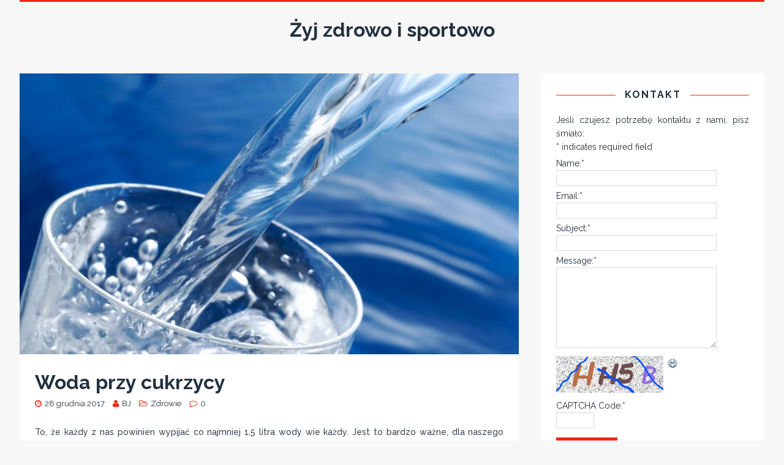

--- FILE ---
content_type: text/html; charset=UTF-8
request_url: https://mamy-biegamy.pl/archiwa/90
body_size: 8364
content:
<!DOCTYPE html>
<html class="no-js" lang="pl-PL">
<head>
<meta charset="UTF-8">
<meta name="viewport" content="width=device-width, initial-scale=1.0">
<link rel="profile" href="http://gmpg.org/xfn/11" />
<link rel="pingback" href="https://mamy-biegamy.pl/xmlrpc.php" />
<meta name='robots' content='index, follow, max-image-preview:large, max-snippet:-1, max-video-preview:-1' />

	<!-- This site is optimized with the Yoast SEO plugin v19.10 - https://yoast.com/wordpress/plugins/seo/ -->
	<title>Woda przy cukrzycy | mamy-biegamy.pl</title>
	<link rel="canonical" href="https://mamy-biegamy.pl/archiwa/90" />
	<meta property="og:locale" content="pl_PL" />
	<meta property="og:type" content="article" />
	<meta property="og:title" content="Woda przy cukrzycy | mamy-biegamy.pl" />
	<meta property="og:description" content="To, że każdy z nas powinien wypijać co najmniej 1,5 litra wody wie każdy. Jest to bardzo ważne, dla naszego organizmu, aby dostarczać odpowiednią ilość Read More" />
	<meta property="og:url" content="https://mamy-biegamy.pl/archiwa/90" />
	<meta property="og:site_name" content="Żyj zdrowo i sportowo" />
	<meta property="article:published_time" content="2017-12-28T11:44:34+00:00" />
	<meta property="article:modified_time" content="2018-01-30T11:46:24+00:00" />
	<meta property="og:image" content="https://mamy-biegamy.pl/wp-content/uploads/2018/01/woda.jpg" />
	<meta property="og:image:width" content="1600" />
	<meta property="og:image:height" content="1067" />
	<meta property="og:image:type" content="image/jpeg" />
	<meta name="author" content="BJ" />
	<meta name="twitter:card" content="summary_large_image" />
	<meta name="twitter:label1" content="Napisane przez" />
	<meta name="twitter:data1" content="BJ" />
	<meta name="twitter:label2" content="Szacowany czas czytania" />
	<meta name="twitter:data2" content="1 minuta" />
	<script type="application/ld+json" class="yoast-schema-graph">{"@context":"https://schema.org","@graph":[{"@type":"WebPage","@id":"https://mamy-biegamy.pl/archiwa/90","url":"https://mamy-biegamy.pl/archiwa/90","name":"Woda przy cukrzycy | mamy-biegamy.pl","isPartOf":{"@id":"https://mamy-biegamy.pl/#website"},"primaryImageOfPage":{"@id":"https://mamy-biegamy.pl/archiwa/90#primaryimage"},"image":{"@id":"https://mamy-biegamy.pl/archiwa/90#primaryimage"},"thumbnailUrl":"https://mamy-biegamy.pl/wp-content/uploads/2018/01/woda.jpg","datePublished":"2017-12-28T11:44:34+00:00","dateModified":"2018-01-30T11:46:24+00:00","author":{"@id":"https://mamy-biegamy.pl/#/schema/person/ddd1c069ba28b35cd958e735e1ec3839"},"breadcrumb":{"@id":"https://mamy-biegamy.pl/archiwa/90#breadcrumb"},"inLanguage":"pl-PL","potentialAction":[{"@type":"ReadAction","target":["https://mamy-biegamy.pl/archiwa/90"]}]},{"@type":"ImageObject","inLanguage":"pl-PL","@id":"https://mamy-biegamy.pl/archiwa/90#primaryimage","url":"https://mamy-biegamy.pl/wp-content/uploads/2018/01/woda.jpg","contentUrl":"https://mamy-biegamy.pl/wp-content/uploads/2018/01/woda.jpg","width":1600,"height":1067},{"@type":"BreadcrumbList","@id":"https://mamy-biegamy.pl/archiwa/90#breadcrumb","itemListElement":[{"@type":"ListItem","position":1,"name":"Strona główna","item":"https://mamy-biegamy.pl/"},{"@type":"ListItem","position":2,"name":"Woda przy cukrzycy"}]},{"@type":"WebSite","@id":"https://mamy-biegamy.pl/#website","url":"https://mamy-biegamy.pl/","name":"Żyj zdrowo i sportowo","description":"","potentialAction":[{"@type":"SearchAction","target":{"@type":"EntryPoint","urlTemplate":"https://mamy-biegamy.pl/?s={search_term_string}"},"query-input":"required name=search_term_string"}],"inLanguage":"pl-PL"},{"@type":"Person","@id":"https://mamy-biegamy.pl/#/schema/person/ddd1c069ba28b35cd958e735e1ec3839","name":"BJ","image":{"@type":"ImageObject","inLanguage":"pl-PL","@id":"https://mamy-biegamy.pl/#/schema/person/image/","url":"https://secure.gravatar.com/avatar/40f984895dbad6df4b79fd91af01a24f?s=96&d=mm&r=g","contentUrl":"https://secure.gravatar.com/avatar/40f984895dbad6df4b79fd91af01a24f?s=96&d=mm&r=g","caption":"BJ"},"url":"https://mamy-biegamy.pl/archiwa/author/bjadmins"}]}</script>
	<!-- / Yoast SEO plugin. -->


<link rel='dns-prefetch' href='//fonts.googleapis.com' />
<link rel="alternate" type="application/rss+xml" title="Żyj zdrowo i sportowo &raquo; Kanał z wpisami" href="https://mamy-biegamy.pl/feed" />
<link rel="alternate" type="application/rss+xml" title="Żyj zdrowo i sportowo &raquo; Kanał z komentarzami" href="https://mamy-biegamy.pl/comments/feed" />
<link rel="alternate" type="application/rss+xml" title="Żyj zdrowo i sportowo &raquo; Woda przy cukrzycy Kanał z komentarzami" href="https://mamy-biegamy.pl/archiwa/90/feed" />
<script type="text/javascript">
window._wpemojiSettings = {"baseUrl":"https:\/\/s.w.org\/images\/core\/emoji\/14.0.0\/72x72\/","ext":".png","svgUrl":"https:\/\/s.w.org\/images\/core\/emoji\/14.0.0\/svg\/","svgExt":".svg","source":{"concatemoji":"https:\/\/mamy-biegamy.pl\/wp-includes\/js\/wp-emoji-release.min.js?ver=6.1.9"}};
/*! This file is auto-generated */
!function(e,a,t){var n,r,o,i=a.createElement("canvas"),p=i.getContext&&i.getContext("2d");function s(e,t){var a=String.fromCharCode,e=(p.clearRect(0,0,i.width,i.height),p.fillText(a.apply(this,e),0,0),i.toDataURL());return p.clearRect(0,0,i.width,i.height),p.fillText(a.apply(this,t),0,0),e===i.toDataURL()}function c(e){var t=a.createElement("script");t.src=e,t.defer=t.type="text/javascript",a.getElementsByTagName("head")[0].appendChild(t)}for(o=Array("flag","emoji"),t.supports={everything:!0,everythingExceptFlag:!0},r=0;r<o.length;r++)t.supports[o[r]]=function(e){if(p&&p.fillText)switch(p.textBaseline="top",p.font="600 32px Arial",e){case"flag":return s([127987,65039,8205,9895,65039],[127987,65039,8203,9895,65039])?!1:!s([55356,56826,55356,56819],[55356,56826,8203,55356,56819])&&!s([55356,57332,56128,56423,56128,56418,56128,56421,56128,56430,56128,56423,56128,56447],[55356,57332,8203,56128,56423,8203,56128,56418,8203,56128,56421,8203,56128,56430,8203,56128,56423,8203,56128,56447]);case"emoji":return!s([129777,127995,8205,129778,127999],[129777,127995,8203,129778,127999])}return!1}(o[r]),t.supports.everything=t.supports.everything&&t.supports[o[r]],"flag"!==o[r]&&(t.supports.everythingExceptFlag=t.supports.everythingExceptFlag&&t.supports[o[r]]);t.supports.everythingExceptFlag=t.supports.everythingExceptFlag&&!t.supports.flag,t.DOMReady=!1,t.readyCallback=function(){t.DOMReady=!0},t.supports.everything||(n=function(){t.readyCallback()},a.addEventListener?(a.addEventListener("DOMContentLoaded",n,!1),e.addEventListener("load",n,!1)):(e.attachEvent("onload",n),a.attachEvent("onreadystatechange",function(){"complete"===a.readyState&&t.readyCallback()})),(e=t.source||{}).concatemoji?c(e.concatemoji):e.wpemoji&&e.twemoji&&(c(e.twemoji),c(e.wpemoji)))}(window,document,window._wpemojiSettings);
</script>
<style type="text/css">
img.wp-smiley,
img.emoji {
	display: inline !important;
	border: none !important;
	box-shadow: none !important;
	height: 1em !important;
	width: 1em !important;
	margin: 0 0.07em !important;
	vertical-align: -0.1em !important;
	background: none !important;
	padding: 0 !important;
}
</style>
	<link rel='stylesheet' id='wp-block-library-css' href='https://mamy-biegamy.pl/wp-includes/css/dist/block-library/style.min.css?ver=6.1.9' type='text/css' media='all' />
<link rel='stylesheet' id='classic-theme-styles-css' href='https://mamy-biegamy.pl/wp-includes/css/classic-themes.min.css?ver=1' type='text/css' media='all' />
<style id='global-styles-inline-css' type='text/css'>
body{--wp--preset--color--black: #000000;--wp--preset--color--cyan-bluish-gray: #abb8c3;--wp--preset--color--white: #ffffff;--wp--preset--color--pale-pink: #f78da7;--wp--preset--color--vivid-red: #cf2e2e;--wp--preset--color--luminous-vivid-orange: #ff6900;--wp--preset--color--luminous-vivid-amber: #fcb900;--wp--preset--color--light-green-cyan: #7bdcb5;--wp--preset--color--vivid-green-cyan: #00d084;--wp--preset--color--pale-cyan-blue: #8ed1fc;--wp--preset--color--vivid-cyan-blue: #0693e3;--wp--preset--color--vivid-purple: #9b51e0;--wp--preset--gradient--vivid-cyan-blue-to-vivid-purple: linear-gradient(135deg,rgba(6,147,227,1) 0%,rgb(155,81,224) 100%);--wp--preset--gradient--light-green-cyan-to-vivid-green-cyan: linear-gradient(135deg,rgb(122,220,180) 0%,rgb(0,208,130) 100%);--wp--preset--gradient--luminous-vivid-amber-to-luminous-vivid-orange: linear-gradient(135deg,rgba(252,185,0,1) 0%,rgba(255,105,0,1) 100%);--wp--preset--gradient--luminous-vivid-orange-to-vivid-red: linear-gradient(135deg,rgba(255,105,0,1) 0%,rgb(207,46,46) 100%);--wp--preset--gradient--very-light-gray-to-cyan-bluish-gray: linear-gradient(135deg,rgb(238,238,238) 0%,rgb(169,184,195) 100%);--wp--preset--gradient--cool-to-warm-spectrum: linear-gradient(135deg,rgb(74,234,220) 0%,rgb(151,120,209) 20%,rgb(207,42,186) 40%,rgb(238,44,130) 60%,rgb(251,105,98) 80%,rgb(254,248,76) 100%);--wp--preset--gradient--blush-light-purple: linear-gradient(135deg,rgb(255,206,236) 0%,rgb(152,150,240) 100%);--wp--preset--gradient--blush-bordeaux: linear-gradient(135deg,rgb(254,205,165) 0%,rgb(254,45,45) 50%,rgb(107,0,62) 100%);--wp--preset--gradient--luminous-dusk: linear-gradient(135deg,rgb(255,203,112) 0%,rgb(199,81,192) 50%,rgb(65,88,208) 100%);--wp--preset--gradient--pale-ocean: linear-gradient(135deg,rgb(255,245,203) 0%,rgb(182,227,212) 50%,rgb(51,167,181) 100%);--wp--preset--gradient--electric-grass: linear-gradient(135deg,rgb(202,248,128) 0%,rgb(113,206,126) 100%);--wp--preset--gradient--midnight: linear-gradient(135deg,rgb(2,3,129) 0%,rgb(40,116,252) 100%);--wp--preset--duotone--dark-grayscale: url('#wp-duotone-dark-grayscale');--wp--preset--duotone--grayscale: url('#wp-duotone-grayscale');--wp--preset--duotone--purple-yellow: url('#wp-duotone-purple-yellow');--wp--preset--duotone--blue-red: url('#wp-duotone-blue-red');--wp--preset--duotone--midnight: url('#wp-duotone-midnight');--wp--preset--duotone--magenta-yellow: url('#wp-duotone-magenta-yellow');--wp--preset--duotone--purple-green: url('#wp-duotone-purple-green');--wp--preset--duotone--blue-orange: url('#wp-duotone-blue-orange');--wp--preset--font-size--small: 13px;--wp--preset--font-size--medium: 20px;--wp--preset--font-size--large: 36px;--wp--preset--font-size--x-large: 42px;--wp--preset--spacing--20: 0.44rem;--wp--preset--spacing--30: 0.67rem;--wp--preset--spacing--40: 1rem;--wp--preset--spacing--50: 1.5rem;--wp--preset--spacing--60: 2.25rem;--wp--preset--spacing--70: 3.38rem;--wp--preset--spacing--80: 5.06rem;}:where(.is-layout-flex){gap: 0.5em;}body .is-layout-flow > .alignleft{float: left;margin-inline-start: 0;margin-inline-end: 2em;}body .is-layout-flow > .alignright{float: right;margin-inline-start: 2em;margin-inline-end: 0;}body .is-layout-flow > .aligncenter{margin-left: auto !important;margin-right: auto !important;}body .is-layout-constrained > .alignleft{float: left;margin-inline-start: 0;margin-inline-end: 2em;}body .is-layout-constrained > .alignright{float: right;margin-inline-start: 2em;margin-inline-end: 0;}body .is-layout-constrained > .aligncenter{margin-left: auto !important;margin-right: auto !important;}body .is-layout-constrained > :where(:not(.alignleft):not(.alignright):not(.alignfull)){max-width: var(--wp--style--global--content-size);margin-left: auto !important;margin-right: auto !important;}body .is-layout-constrained > .alignwide{max-width: var(--wp--style--global--wide-size);}body .is-layout-flex{display: flex;}body .is-layout-flex{flex-wrap: wrap;align-items: center;}body .is-layout-flex > *{margin: 0;}:where(.wp-block-columns.is-layout-flex){gap: 2em;}.has-black-color{color: var(--wp--preset--color--black) !important;}.has-cyan-bluish-gray-color{color: var(--wp--preset--color--cyan-bluish-gray) !important;}.has-white-color{color: var(--wp--preset--color--white) !important;}.has-pale-pink-color{color: var(--wp--preset--color--pale-pink) !important;}.has-vivid-red-color{color: var(--wp--preset--color--vivid-red) !important;}.has-luminous-vivid-orange-color{color: var(--wp--preset--color--luminous-vivid-orange) !important;}.has-luminous-vivid-amber-color{color: var(--wp--preset--color--luminous-vivid-amber) !important;}.has-light-green-cyan-color{color: var(--wp--preset--color--light-green-cyan) !important;}.has-vivid-green-cyan-color{color: var(--wp--preset--color--vivid-green-cyan) !important;}.has-pale-cyan-blue-color{color: var(--wp--preset--color--pale-cyan-blue) !important;}.has-vivid-cyan-blue-color{color: var(--wp--preset--color--vivid-cyan-blue) !important;}.has-vivid-purple-color{color: var(--wp--preset--color--vivid-purple) !important;}.has-black-background-color{background-color: var(--wp--preset--color--black) !important;}.has-cyan-bluish-gray-background-color{background-color: var(--wp--preset--color--cyan-bluish-gray) !important;}.has-white-background-color{background-color: var(--wp--preset--color--white) !important;}.has-pale-pink-background-color{background-color: var(--wp--preset--color--pale-pink) !important;}.has-vivid-red-background-color{background-color: var(--wp--preset--color--vivid-red) !important;}.has-luminous-vivid-orange-background-color{background-color: var(--wp--preset--color--luminous-vivid-orange) !important;}.has-luminous-vivid-amber-background-color{background-color: var(--wp--preset--color--luminous-vivid-amber) !important;}.has-light-green-cyan-background-color{background-color: var(--wp--preset--color--light-green-cyan) !important;}.has-vivid-green-cyan-background-color{background-color: var(--wp--preset--color--vivid-green-cyan) !important;}.has-pale-cyan-blue-background-color{background-color: var(--wp--preset--color--pale-cyan-blue) !important;}.has-vivid-cyan-blue-background-color{background-color: var(--wp--preset--color--vivid-cyan-blue) !important;}.has-vivid-purple-background-color{background-color: var(--wp--preset--color--vivid-purple) !important;}.has-black-border-color{border-color: var(--wp--preset--color--black) !important;}.has-cyan-bluish-gray-border-color{border-color: var(--wp--preset--color--cyan-bluish-gray) !important;}.has-white-border-color{border-color: var(--wp--preset--color--white) !important;}.has-pale-pink-border-color{border-color: var(--wp--preset--color--pale-pink) !important;}.has-vivid-red-border-color{border-color: var(--wp--preset--color--vivid-red) !important;}.has-luminous-vivid-orange-border-color{border-color: var(--wp--preset--color--luminous-vivid-orange) !important;}.has-luminous-vivid-amber-border-color{border-color: var(--wp--preset--color--luminous-vivid-amber) !important;}.has-light-green-cyan-border-color{border-color: var(--wp--preset--color--light-green-cyan) !important;}.has-vivid-green-cyan-border-color{border-color: var(--wp--preset--color--vivid-green-cyan) !important;}.has-pale-cyan-blue-border-color{border-color: var(--wp--preset--color--pale-cyan-blue) !important;}.has-vivid-cyan-blue-border-color{border-color: var(--wp--preset--color--vivid-cyan-blue) !important;}.has-vivid-purple-border-color{border-color: var(--wp--preset--color--vivid-purple) !important;}.has-vivid-cyan-blue-to-vivid-purple-gradient-background{background: var(--wp--preset--gradient--vivid-cyan-blue-to-vivid-purple) !important;}.has-light-green-cyan-to-vivid-green-cyan-gradient-background{background: var(--wp--preset--gradient--light-green-cyan-to-vivid-green-cyan) !important;}.has-luminous-vivid-amber-to-luminous-vivid-orange-gradient-background{background: var(--wp--preset--gradient--luminous-vivid-amber-to-luminous-vivid-orange) !important;}.has-luminous-vivid-orange-to-vivid-red-gradient-background{background: var(--wp--preset--gradient--luminous-vivid-orange-to-vivid-red) !important;}.has-very-light-gray-to-cyan-bluish-gray-gradient-background{background: var(--wp--preset--gradient--very-light-gray-to-cyan-bluish-gray) !important;}.has-cool-to-warm-spectrum-gradient-background{background: var(--wp--preset--gradient--cool-to-warm-spectrum) !important;}.has-blush-light-purple-gradient-background{background: var(--wp--preset--gradient--blush-light-purple) !important;}.has-blush-bordeaux-gradient-background{background: var(--wp--preset--gradient--blush-bordeaux) !important;}.has-luminous-dusk-gradient-background{background: var(--wp--preset--gradient--luminous-dusk) !important;}.has-pale-ocean-gradient-background{background: var(--wp--preset--gradient--pale-ocean) !important;}.has-electric-grass-gradient-background{background: var(--wp--preset--gradient--electric-grass) !important;}.has-midnight-gradient-background{background: var(--wp--preset--gradient--midnight) !important;}.has-small-font-size{font-size: var(--wp--preset--font-size--small) !important;}.has-medium-font-size{font-size: var(--wp--preset--font-size--medium) !important;}.has-large-font-size{font-size: var(--wp--preset--font-size--large) !important;}.has-x-large-font-size{font-size: var(--wp--preset--font-size--x-large) !important;}
.wp-block-navigation a:where(:not(.wp-element-button)){color: inherit;}
:where(.wp-block-columns.is-layout-flex){gap: 2em;}
.wp-block-pullquote{font-size: 1.5em;line-height: 1.6;}
</style>
<link rel='stylesheet' id='titan-adminbar-styles-css' href='https://mamy-biegamy.pl/wp-content/plugins/anti-spam/assets/css/admin-bar.css?ver=7.1.6' type='text/css' media='all' />
<link rel='stylesheet' id='parent-style-css' href='https://mamy-biegamy.pl/wp-content/themes/tuto/style.css?ver=6.1.9' type='text/css' media='all' />
<link rel='stylesheet' id='tuto-google-fonts-css' href='https://fonts.googleapis.com/css?family=Raleway:300,400italic,400,500,600,700' type='text/css' media='all' />
<link rel='stylesheet' id='tuto-css' href='https://mamy-biegamy.pl/wp-content/themes/turbo_child/style.css?ver=1.2.7' type='text/css' media='all' />
<link rel='stylesheet' id='tuto-font-awesome-css' href='https://mamy-biegamy.pl/wp-content/themes/tuto/includes/font-awesome.min.css' type='text/css' media='all' />
<script type='text/javascript' src='https://mamy-biegamy.pl/wp-includes/js/jquery/jquery.min.js?ver=3.6.1' id='jquery-core-js'></script>
<script type='text/javascript' src='https://mamy-biegamy.pl/wp-includes/js/jquery/jquery-migrate.min.js?ver=3.3.2' id='jquery-migrate-js'></script>
<script type='text/javascript' src='https://mamy-biegamy.pl/wp-content/themes/tuto/js/scripts.js?ver=6.1.9' id='tuto-scripts-js'></script>
<link rel="https://api.w.org/" href="https://mamy-biegamy.pl/wp-json/" /><link rel="alternate" type="application/json" href="https://mamy-biegamy.pl/wp-json/wp/v2/posts/90" /><link rel="EditURI" type="application/rsd+xml" title="RSD" href="https://mamy-biegamy.pl/xmlrpc.php?rsd" />
<link rel="wlwmanifest" type="application/wlwmanifest+xml" href="https://mamy-biegamy.pl/wp-includes/wlwmanifest.xml" />
<meta name="generator" content="WordPress 6.1.9" />
<link rel='shortlink' href='https://mamy-biegamy.pl/?p=90' />
<link rel="alternate" type="application/json+oembed" href="https://mamy-biegamy.pl/wp-json/oembed/1.0/embed?url=https%3A%2F%2Fmamy-biegamy.pl%2Farchiwa%2F90" />
<link rel="alternate" type="text/xml+oembed" href="https://mamy-biegamy.pl/wp-json/oembed/1.0/embed?url=https%3A%2F%2Fmamy-biegamy.pl%2Farchiwa%2F90&#038;format=xml" />
<!--[if lt IE 9]>
<script src="https://mamy-biegamy.pl/wp-content/themes/tuto/js/css3-mediaqueries.js"></script>
<![endif]-->
		<style type="text/css" id="wp-custom-css">
			.textwidget a{color:#F67644;}
p{
	text-align:justify
}		</style>
		</head>
<body id="mh-mobile" class="post-template-default single single-post postid-90 single-format-standard mh-right-sb">
<div class="mh-container mh-container-outer">
<header class="mh-header">
	<div class="mh-header-nav-mobile clearfix"></div>
	<div class="mh-header-nav-wrap mh-container mh-container-inner mh-row clearfix">
		<nav class="mh-col-2-3 mh-navigation mh-header-nav clearfix">
					</nav>
					<nav class="mh-col-1-3 mh-social-icons mh-social-nav mh-social-nav-header clearfix">
							</nav>
			</div>
	<div class="mh-container mh-container-inner mh-row clearfix">
		<div class="mh-custom-header">
<div class="mh-site-logo" role="banner">
<div class="mh-header-text">
<a href="https://mamy-biegamy.pl/" title="Żyj zdrowo i sportowo" rel="home">
<h2 class="mh-header-title">Żyj zdrowo i sportowo</h2>
</a>
</div>
</div>
</div>
	</div>
	<div class="mh-main-nav-mobile clearfix"></div>
	<div class="mh-main-nav-wrap clearfix">
		<nav class="mh-navigation mh-main-nav mh-container mh-container-inner clearfix">
					</nav>
	</div>
</header><div class="mh-wrapper clearfix">
	<div id="main-content" class="mh-content"><article id="post-90" class="post-90 post type-post status-publish format-standard has-post-thumbnail hentry category-zdrowie tag-cukrzyca tag-woda tag-zdrowie">
	
<figure class="entry-thumbnail">
<img src="https://mamy-biegamy.pl/wp-content/uploads/2018/01/woda-905x509.jpg" alt="" title="woda" />
</figure>
	<div class="mh-content-wrapper">
		<header class="entry-header clearfix"><h1 class="entry-title">Woda przy cukrzycy</h1><p class="mh-meta entry-meta">
<span class="entry-meta-date updated"><i class="fa fa-clock-o"></i><a href="https://mamy-biegamy.pl/archiwa/date/2017/12">28 grudnia 2017</a></span>
<span class="entry-meta-author author vcard"><i class="fa fa-user"></i><a class="fn" href="https://mamy-biegamy.pl/archiwa/author/bjadmins">BJ</a></span>
<span class="entry-meta-categories"><i class="fa fa-folder-open-o"></i><a href="https://mamy-biegamy.pl/archiwa/category/zdrowie" rel="category tag">Zdrowie</a></span>
<span class="entry-meta-comments"><i class="fa fa-comment-o"></i><a class="mh-comment-scroll" href="https://mamy-biegamy.pl/archiwa/90#mh-comments">0</a></span>
</p>
		</header>
		<div class="entry-content clearfix">
			<p>To, że każdy z nas powinien wypijać co najmniej 1,5 litra wody wie każdy. Jest to bardzo ważne, dla naszego organizmu, aby dostarczać odpowiednią ilość tego płynu każdego dnia. Dlatego też ważne jest to, aby każdy bez względu na to, czy jest chory, czy też nie wypijał odpowiednią ilość – dobrej wody.<span id="more-90"></span></p>
<p>W przypadku cukrzyków z kolei, picie wody jest jeszcze ważniejsze i często chorzy mają zalecaną dawkę dzienną, nawet do 2,5 litra wody. Kluczowe jest również to, jaką wodę pijemy. Należy zwrócić uwagę na to, aby zawierała ona odpowiednią ilość minerałów.<img decoding="async" class="aligncenter wp-image-92 size-full" src="http://bjjbochnia.pl/wp-content/uploads/2018/01/dużo-wody.jpg" alt="" width="940" height="400" srcset="https://mamy-biegamy.pl/wp-content/uploads/2018/01/dużo-wody.jpg 940w, https://mamy-biegamy.pl/wp-content/uploads/2018/01/dużo-wody-300x128.jpg 300w, https://mamy-biegamy.pl/wp-content/uploads/2018/01/dużo-wody-768x327.jpg 768w" sizes="(max-width: 940px) 100vw, 940px" /></p>
<p>Dietetycy dla chorych na cukrzycę, bardzo często zalecają picie wody, która posiada ogólną zawartość minerałów powyżej 1000mg/l, magnez od 50mg, a wapń 150mg. Taka woda sodu powinna zawierać poniżej 200mg i ważne jest to, aby woda, którą pijemy była koniecznie bezsmakowa. Na szczęście bez problemu możemy znaleźć na półkach sklepowych wody, które spełniają powyższe kryteria. Jest ich nawet kilka, dzięki temu możemy więc wybrać swoją ulubioną, albo sięgać po tą najtańszą.</p>
		</div>
		<footer class="entry-footer clearfix">
			<div class="entry-tags clearfix"><ul><li><a href="https://mamy-biegamy.pl/archiwa/tag/cukrzyca" rel="tag">cukrzyca</a></li><li><a href="https://mamy-biegamy.pl/archiwa/tag/woda" rel="tag">woda</a></li><li><a href="https://mamy-biegamy.pl/archiwa/tag/zdrowie" rel="tag">zdrowie</a></li></ul></div>		</footer>
	</div>
</article><nav class="mh-post-nav-wrap clearfix" role="navigation">
<div class="mh-post-nav-prev mh-post-nav">
<a href="https://mamy-biegamy.pl/archiwa/84" rel="prev">Previous article</a></div>
<div class="mh-post-nav-next mh-post-nav">
<a href="https://mamy-biegamy.pl/archiwa/98" rel="next">Next article</a></div>
</nav>
<div id="mh-comments"></div>
	<div id="respond" class="comment-respond">
		<h3 id="reply-title" class="comment-reply-title">Leave a Reply <small><a rel="nofollow" id="cancel-comment-reply-link" href="/archiwa/90#respond" style="display:none;">Anuluj pisanie odpowiedzi</a></small></h3><form action="https://mamy-biegamy.pl/wp-comments-post.php" method="post" id="commentform" class="comment-form" novalidate><p class="comment-notes">Your email address will not be published.</p><p class="comment-form-comment"><label for="comment">Comment</label><br/><textarea id="comment" name="comment" cols="45" rows="5" aria-required="true"></textarea></p><p class="comment-form-author"><label for="author">Name </label><span class="required">*</span><br/><input id="author" name="author" type="text" value="" size="30" aria-required='true' /></p>
<p class="comment-form-email"><label for="email">Email </label><span class="required">*</span><br/><input id="email" name="email" type="text" value="" size="30" aria-required='true' /></p>
<p class="comment-form-url"><label for="url">Website</label><br/><input id="url" name="url" type="text" value="" size="30" /></p>
<p class="comment-form-cookies-consent"><input id="wp-comment-cookies-consent" name="wp-comment-cookies-consent" type="checkbox" value="yes" /><label for="wp-comment-cookies-consent">Save my name, email, and website in this browser for the next time I comment.</label></p>
<p class="form-submit"><input name="submit" type="submit" id="submit" class="submit" value="Opublikuj komentarz" /> <input type='hidden' name='comment_post_ID' value='90' id='comment_post_ID' />
<input type='hidden' name='comment_parent' id='comment_parent' value='0' />
</p><!-- Anti-spam plugin wordpress.org/plugins/anti-spam/ --><div class="wantispam-required-fields"><input type="hidden" name="wantispam_t" class="wantispam-control wantispam-control-t" value="1769155873" /><div class="wantispam-group wantispam-group-q" style="clear: both;">
					<label>Current ye@r <span class="required">*</span></label>
					<input type="hidden" name="wantispam_a" class="wantispam-control wantispam-control-a" value="2026" />
					<input type="text" name="wantispam_q" class="wantispam-control wantispam-control-q" value="7.1.6" autocomplete="off" />
				  </div>
<div class="wantispam-group wantispam-group-e" style="display: none;">
					<label>Leave this field empty</label>
					<input type="text" name="wantispam_e_email_url_website" class="wantispam-control wantispam-control-e" value="" autocomplete="off" />
				  </div>
</div><!--\End Anti-spam plugin --></form>	</div><!-- #respond -->
		</div>
	<aside class="mh-widget-col-1 mh-sidebar"><div id="text-3" class="mh-widget widget_text"><div class="mh-widget-inner"><h4 class="mh-widget-title"><span class="mh-widget-title-inner mh-sidebar-widget-title-inner">Kontakt</span></h4>			<div class="textwidget">

<!-- Fast Secure Contact Form plugin 4.0.52 - begin - FastSecureContactForm.com -->
<div style="clear:both;"></div>
<p>Jeśli czujesz potrzebę kontaktu z nami, pisz śmiało: 
</p>
<div id="FSContact1" style="width:99%; max-width:555px;">
<form action="https://mamy-biegamy.pl/archiwa/90#FSContact1" id="fscf_form1" method="post">

<div id="fscf_required1">
  <span style="text-align:left;">*</span> <span style="text-align:left;">indicates required field</span>
</div>


<div id="fscf_div_clear1_0" style="clear:both;">
  <div id="fscf_div_field1_0" style="clear:left; float:left; width:99%; max-width:550px; margin-right:10px;">
    <div style="text-align:left; padding-top:5px;">
      <label style="text-align:left;" for="fscf_name1">Name:<span style="text-align:left;">*</span></label>
    </div>
    <div style="text-align:left;">
      <input style="text-align:left; margin:0; width:99%; max-width:250px;" type="text" id="fscf_name1" name="full_name" value=""  />
    </div>
  </div>
</div>

<div id="fscf_div_clear1_1" style="clear:both;">
  <div id="fscf_div_field1_1" style="clear:left; float:left; width:99%; max-width:550px; margin-right:10px;">
    <div style="text-align:left; padding-top:5px;">
      <label style="text-align:left;" for="fscf_email1">Email:<span style="text-align:left;">*</span></label>
    </div>
    <div style="text-align:left;">
      <input style="text-align:left; margin:0; width:99%; max-width:250px;" type="text" id="fscf_email1" name="email" value=""  />
    </div>
  </div>
</div>

<div id="fscf_div_clear1_2" style="clear:both;">
  <div id="fscf_div_field1_2" style="clear:left; float:left; width:99%; max-width:550px; margin-right:10px;">
    <div style="text-align:left; padding-top:5px;">
      <label style="text-align:left;" for="fscf_field1_2">Subject:<span style="text-align:left;">*</span></label>
    </div>
    <div style="text-align:left;">
      <input style="text-align:left; margin:0; width:99%; max-width:250px;" type="text" id="fscf_field1_2" name="subject" value=""  />
    </div>
  </div>
</div>

<div id="fscf_div_clear1_3" style="clear:both;">
  <div id="fscf_div_field1_3" style="clear:left; float:left; width:99%; max-width:550px; margin-right:10px;">
    <div style="text-align:left; padding-top:5px;">
      <label style="text-align:left;" for="fscf_field1_3">Message:<span style="text-align:left;">*</span></label>
    </div>
    <div style="text-align:left;">
      <textarea style="text-align:left; margin:0; width:99%; max-width:250px; height:120px;" id="fscf_field1_3" name="message" cols="30" rows="10" ></textarea>
    </div>
  </div>
</div>
<div style="clear:both;"></div>

<div style="text-align:left; padding-top:5px;">
</div>
<div id="fscf_captcha_image_div1" style="width:250px; height:65px; padding-top:2px;">
      <img id="fscf_captcha_image1" style="border-style:none; margin:0; padding:0px; padding-right:5px; float:left;" src="https://mamy-biegamy.pl/wp-content/plugins/si-contact-form/captcha/securimage_show.php?prefix=yDBbfm7CcRs9b8Sn" width="175" height="60" alt="CAPTCHA" title="CAPTCHA" />
      <input id="fscf_captcha_prefix1" type="hidden" name="fscf_captcha_prefix1" value="yDBbfm7CcRs9b8Sn" />
     <div id="fscf_captcha_refresh1">
        <a href="#" rel="nofollow" title="Refresh" onclick="fscf_captcha_refresh('1','/wp-content/plugins/si-contact-form/captcha','https://mamy-biegamy.pl/wp-content/plugins/si-contact-form/captcha/securimage_show.php?prefix='); return false;">
        <img src="https://mamy-biegamy.pl/wp-content/plugins/si-contact-form/captcha/images/refresh.png" width="22" height="20" alt="Refresh" style="border-style:none; margin:0; padding:0px; vertical-align:bottom;" onclick="this.blur();" /></a>
     </div>
</div>

<div id="fscf_captcha_field1" style="text-align:left; padding-top:5px;">
     <label style="text-align:left;" for="fscf_captcha_code1">CAPTCHA Code:<span style="text-align:left;">*</span></label>
</div>
<div style="text-align:left;">
     <input style="text-align:left; margin:0; width:50px;" type="text" value="" autocomplete="off" id="fscf_captcha_code1" name="captcha_code"  />
</div>

<div id="fscf_submit_div1" style="text-align:left; clear:both; padding-top:15px;">
		<input type="submit" id="fscf_submit1" style="cursor:pointer; margin:0;" value="Prześlij"  onclick="this.disabled=true; this.value='Submitting...'; this.form.submit();" /> 
</div>

<input type="hidden" name="fscf_submitted" value="0" />
<input type="hidden" name="fs_postonce_1" value="5e1be45fc43631337f01c00e75aee01f,1769155873" />
<input type="hidden" name="si_contact_action" value="send" />
<input type="hidden" name="form_id" value="1" />
<input type="hidden" name="mailto_id" value="1" />

</form>
</div>
<div style="clear:both;"></div>

<!-- Fast Secure Contact Form plugin 4.0.52 - end - FastSecureContactForm.com -->
 

</div>
		</div></div><div id="search-3" class="mh-widget widget_search"><div class="mh-widget-inner"><h4 class="mh-widget-title"><span class="mh-widget-title-inner mh-sidebar-widget-title-inner">Szukajka</span></h4><form role="search" method="get" class="search-form" action="https://mamy-biegamy.pl/">
				<label>
					<span class="screen-reader-text">Szukaj:</span>
					<input type="search" class="search-field" placeholder="Szukaj &hellip;" value="" name="s" />
				</label>
				<input type="submit" class="search-submit" value="Szukaj" />
			</form></div></div><div id="nav_menu-2" class="mh-widget widget_nav_menu"><div class="mh-widget-inner"><div class="menu-sitebar-container"><ul id="menu-sitebar" class="menu"><li id="menu-item-616" class="menu-item menu-item-type-post_type menu-item-object-page menu-item-616"><a href="https://mamy-biegamy.pl/mapa-strony">Mapa strony</a></li>
</ul></div></div></div></aside></div>
<footer class="mh-footer clearfix">
		<div class="mh-container mh-container-inner mh-subfooter clearfix">
					<nav class="mh-social-icons mh-social-nav mh-social-nav-footer clearfix">
							</nav>
				<div class="mh-copyright-wrap">
			<span class="mh-copyright">
				
			</span>
		</div>
	</div>
</footer>
</div><!-- .mh-container-outer -->
<script type='text/javascript' src='https://mamy-biegamy.pl/wp-content/plugins/anti-spam/assets/js/anti-spam.js?ver=7.1.6' id='anti-spam-script-js'></script>
<script type='text/javascript' src='https://mamy-biegamy.pl/wp-includes/js/comment-reply.min.js?ver=6.1.9' id='comment-reply-js'></script>
<script type='text/javascript' src='https://mamy-biegamy.pl/wp-includes/js/jquery/ui/core.min.js?ver=1.13.2' id='jquery-ui-core-js'></script>
<script type='text/javascript' src='https://mamy-biegamy.pl/wp-content/plugins/si-contact-form/includes/fscf-scripts.js?ver=179' id='fscf_scripts-js'></script>
</body>
</html>

--- FILE ---
content_type: text/css
request_url: https://mamy-biegamy.pl/wp-content/themes/turbo_child/style.css?ver=1.2.7
body_size: -68
content:
/*
 Theme Name:   Twenty Fifteen Child
 Theme URI:    http://example.com/twenty-fifteen-child/
 Description:  Twenty Fifteen Child Theme
 Template:     tuto
 Version:      1.0.0
 */